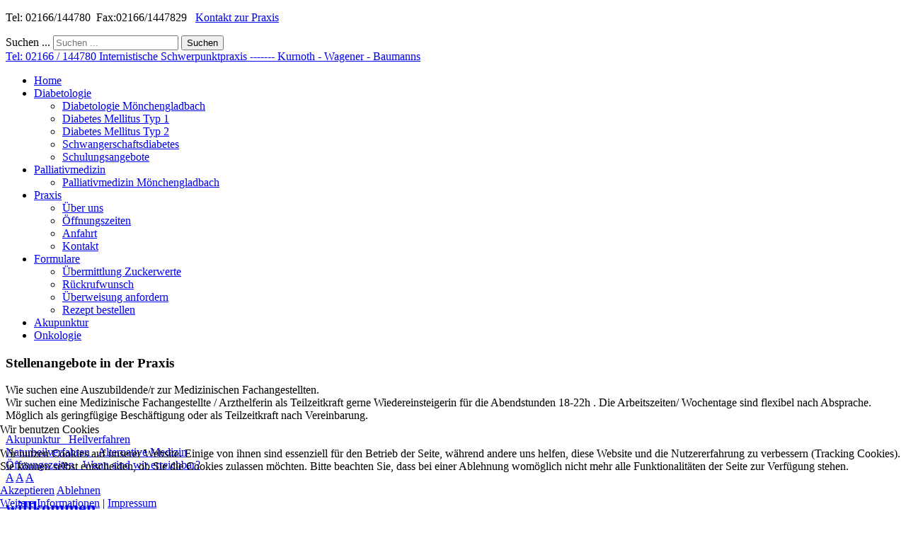

--- FILE ---
content_type: text/html; charset=utf-8
request_url: http://moenchengladbach-onkologie.de/
body_size: 6441
content:
<!DOCTYPE html>
<html 
	xmlns="http://www.w3.org/1999/xhtml" 
	xml:lang="de-de" 
	lang="de-de" 
	dir="ltr"
>

<head>
<script type="text/javascript">  (function(){ function blockCookies(disableCookies, disableLocal, disableSession){ if(disableCookies == 1){ if(!document.__defineGetter__){ Object.defineProperty(document, 'cookie',{ get: function(){ return ''; }, set: function(){ return true;} }); }else{ var oldSetter = document.__lookupSetter__('cookie'); if(oldSetter) { Object.defineProperty(document, 'cookie', { get: function(){ return ''; }, set: function(v){ if(v.match(/reDimCookieHint\=/) || v.match(/d87f1f38f4865e5e739b94145927972f\=/)) { oldSetter.call(document, v); } return true; } }); } } var cookies = document.cookie.split(';'); for (var i = 0; i < cookies.length; i++) { var cookie = cookies[i]; var pos = cookie.indexOf('='); var name = ''; if(pos > -1){ name = cookie.substr(0, pos); }else{ name = cookie; } if(name.match(/reDimCookieHint/)) { document.cookie = name + '=; expires=Thu, 01 Jan 1970 00:00:00 GMT'; } } } if(disableLocal == 1){ window.localStorage.clear(); window.localStorage.__proto__ = Object.create(window.Storage.prototype); window.localStorage.__proto__.setItem = function(){ return undefined; }; } if(disableSession == 1){ window.sessionStorage.clear(); window.sessionStorage.__proto__ = Object.create(window.Storage.prototype); window.sessionStorage.__proto__.setItem = function(){ return undefined; }; } } blockCookies(1,1,1); }()); </script>


	
<!-- use latest ie engine -->
<meta http-equiv="X-UA-Compatible" content="IE=edge">

<!-- viewport fix for devices -->
<meta name="viewport" content="width=device-width, initial-scale=1.0" />

<!-- load core head -->
<meta charset="utf-8" />
	<base href="http://moenchengladbach-onkologie.de/" />
	<meta name="author" content="Super User" />
	<meta name="generator" content="Joomla! - Open Source Content Management" />
	<title>Home</title>
	<link href="http://moenchengladbach-onkologie.de/index.php/component/search/?id=2&amp;Itemid=101&amp;format=opensearch" rel="search" title="Suchen Internistische Gemeinschaftspraxis" type="application/opensearchdescription+xml" />
	<link href="/templates/jm-services/css/bootstrap.9.css" rel="stylesheet" />
	<link href="/templates/jm-services/css/bootstrap_responsive.9.css" rel="stylesheet" />
	<link href="/templates/jm-services/css/template.9.css" rel="stylesheet" />
	<link href="/templates/jm-services/css/template_responsive.9.css" rel="stylesheet" />
	<link href="//fonts.googleapis.com/css?family=Lato:400,300,300italic,400italic,700,700italic,900,900italic" rel="stylesheet" />
	<link href="/modules/mod_djmenu/themes/default/css/djmenu.css" rel="stylesheet" />
	<link href="/media/djextensions/css/animate.min.css" rel="stylesheet" />
	<link href="/modules/mod_djmenu/assets/css/animations.css" rel="stylesheet" />
	<link href="/modules/mod_djmenu/themes/default/css/djmenu_fx.css" rel="stylesheet" />
	<link href="/plugins/system/cookiehint/css/green.css?d9cca6ed96e6c105e0fc284aaa8023f3" rel="stylesheet" />
	<style>

		.dj-select {display: none;margin:10px;padding:5px;font-size:1.5em;max-width:95%;height:auto;}
		@media (max-width: 400px) {
  			#dj-main94.allowHide { display: none; }
  			#dj-main94select { display: inline-block; }
		}
	div.mod_search93 input[type="search"]{ width:auto; }#redim-cookiehint-bottom {position: fixed; z-index: 99999; left: 0px; right: 0px; bottom: 0px; top: auto !important;}
	</style>
	<script src="/media/jui/js/jquery.min.js"></script>
	<script src="/media/jui/js/jquery-noconflict.js"></script>
	<script src="/media/system/js/caption.js?d9cca6ed96e6c105e0fc284aaa8023f3"></script>
	<!--[if lt IE 9]><script src="/media/system/js/html5fallback.js?d9cca6ed96e6c105e0fc284aaa8023f3"></script><![endif]-->
	<script src="/media/jui/js/jquery-migrate.min.js?d9cca6ed96e6c105e0fc284aaa8023f3"></script>
	<script src="/media/jui/js/bootstrap.min.js?d9cca6ed96e6c105e0fc284aaa8023f3"></script>
	<script src="/media/jui/js/jquery.ui.core.min.js?d9cca6ed96e6c105e0fc284aaa8023f3"></script>
	<script src="/media/jui/js/jquery.ui.sortable.min.js?d9cca6ed96e6c105e0fc284aaa8023f3"></script>
	<script src="/plugins/system/ef4_jmframework/includes/assets/template/js/layout.min.js"></script>
	<script src="/templates/jm-services/js/scripts.js"></script>
	<script src="/modules/mod_djmenu/assets/js/jquery.djselect.js"></script>
	<script src="/modules/mod_djmenu/assets/js/jquery.djmenu.js"></script>
	<script>
jQuery(window).on('load',  function() {
				new JCaption('img.caption');
			});jQuery(function($){ initTooltips(); $("body").on("subform-row-add", initTooltips); function initTooltips (event, container) { container = container || document;$(container).find(".hasTooltip").tooltip({"html": true,"container": "body"});} });jQuery(document).ready(function(){jQuery('#dj-main94').addClass('allowHide')});jQuery(document).ready( function(){ new DJMenu(jQuery('#dj-main94'), {wrap: '', animIn: 'fadeIn', animOut: 'fadeOut', animSpeed: 'normal', delay: 500, direction: 'ltr'}); } );(function() {  if (typeof gtag !== 'undefined') {       gtag('consent', 'denied', {         'ad_storage': 'denied',         'ad_user_data': 'denied',         'ad_personalization': 'denied',         'functionality_storage': 'denied',         'personalization_storage': 'denied',         'security_storage': 'denied',         'analytics_storage': 'denied'       });     } })();
	</script>



	<link href="/templates/jm-services/images/favicon.ico" rel="Shortcut Icon" />

</head>
<body class=" ">
	<div id="jm-allpage" class="stickytopbar">
            		    		<div id="jm-mainpage">
    			    				    			    				
<div id="jm-top-bar" class="">
	<div class="container-fluid">
		<div class="row-fluid">
						<div id="jm-top-bar1" class="pull-left span6">
				<div class="jm-module-raw ">

<div class="custom"  >
	<p><span style="font-size: 10pt;"><img src="/images/modules/phone.png" alt="" /><span style="font-size: 12pt;"><span style="color: #000000;">Tel: 02166/144780</span>  <span style="color: #000000;">Fax:02166/1447829 </span> <img src="/images/modules/email.png" alt="" /> <a href="/index.php/component/contact/contact/4-praxis/1?Itemid=101">Kontakt zur Praxis</a></span></span></p></div>
</div>
			</div>
									<div id="jm-top-bar2" class="pull-right span6">
				<div class="jm-module-raw "><div class="search mod_search93">
	<form action="/index.php" method="post" class="form-inline" role="search">
		<label for="mod-search-searchword93" class="element-invisible">Suchen ...</label> <input name="searchword" id="mod-search-searchword93" maxlength="200"  class="inputbox search-query input-medium" type="search" size="20" placeholder="Suchen ..." /> <button class="button btn btn-primary" onclick="this.form.searchword.focus();">Suchen</button>		<input type="hidden" name="task" value="search" />
		<input type="hidden" name="option" value="com_search" />
		<input type="hidden" name="Itemid" value="101" />
	</form>
</div>
</div>
			</div>
					</div>
	</div>
</div>
    			    				
<header id="jm-logo-nav" class="">
	<div class="container-fluid">
		<div class="row-fluid">
						<div class="span3">
		        <div id="jm-logo-sitedesc" class="text-center">
		        	<div id="jm-logo-sitedesc-in">
			            			            <div id="jm-logo">
			                <a href="http://moenchengladbach-onkologie.de/">
			                    			                    <span>Tel: 02166 / 144780       Internistische Schwerpunktpraxis      -------     Kurnoth - Wagener - Baumanns</span>			                    			                </a>
			            </div>
			            			            			    	</div>
		        </div>
		    </div>
	        	        			<nav id="jm-top-menu-nav" class="span9">
				<div class="jm-module-raw djmenu"><ul id="dj-main94" class="dj-main"><li class="dj-up itemid101 first active"><a href="/index.php" class="dj-up_a active" ><span >Home</span></a></li>
<li class="dj-up itemid130"><a href="/index.php/diabetologie-moenchengladbach" class="dj-up_a" ><span class="dj-drop" >Diabetologie</span></a>
<ul class="dj-submenu">
<li class="submenu_top" style="display: none"> </li>
<li class="itemid135 first"><a href="/index.php/diabetologie-moenchengladbach/diabetologie-moenchengladbach" class="" >Diabetologie Mönchengladbach</a></li>
<li class="itemid148"><a href="/index.php/diabetologie-moenchengladbach/diabetes-typ-1" class="" >Diabetes Mellitus Typ 1</a></li>
<li class="itemid149"><a href="/index.php/diabetologie-moenchengladbach/diabetes-typ-2" class="" >Diabetes Mellitus Typ 2</a></li>
<li class="itemid152"><a href="/index.php/diabetologie-moenchengladbach/schwangerschaftsdiabetes" class="" >Schwangerschaftsdiabetes</a></li>
<li class="itemid131 last"><a href="/index.php/diabetologie-moenchengladbach/schulungsangebote" class="" >Schulungsangebote</a></li>
<li class="submenu_bot" style="display: none"> </li>
</ul>
</li>
<li class="dj-up itemid156"><a href="/index.php/palliativmedizin" class="dj-up_a" ><span class="dj-drop" >Palliativmedizin</span></a>
<ul class="dj-submenu">
<li class="submenu_top" style="display: none"> </li>
<li class="itemid157 first"><a href="/index.php/palliativmedizin/palliativmedizin-moenchengladbach" class="" >Palliativmedizin Mönchengladbach</a></li>
<li class="submenu_bot" style="display: none"> </li>
</ul>
</li>
<li class="dj-up itemid138"><a href="/index.php/praxis" class="dj-up_a" ><span class="dj-drop" >Praxis</span></a>
<ul class="dj-submenu">
<li class="submenu_top" style="display: none"> </li>
<li class="itemid153 first"><a href="/index.php/praxis/ueber-uns" class="" >Über uns</a></li>
<li class="itemid154"><a href="/index.php/praxis/oeffnungszeiten" class="" >Öffnungszeiten</a></li>
<li class="itemid132"><a href="/index.php/praxis/anfahrt" class="" >Anfahrt</a></li>
<li class="itemid155 last"><a href="/index.php/praxis/kontakt" class="" >Kontakt</a></li>
<li class="submenu_bot" style="display: none"> </li>
</ul>
</li>
<li class="dj-up itemid136"><a href="https://moenchengladbach-onkologie.de/index.php/formulare" class="dj-up_a" ><span class="dj-drop" >Formulare</span></a>
<ul class="dj-submenu">
<li class="submenu_top" style="display: none"> </li>
<li class="itemid137 first"><a href="/index.php/formulare/uebermittlung-zuckerwerte" class="" >Übermittlung Zuckerwerte</a></li>
<li class="itemid145"><a href="/index.php/formulare/rueckrufwunsch" class="" >Rückrufwunsch</a></li>
<li class="itemid146"><a href="/index.php/formulare/ueberweisung-anfordern" class="" >Überweisung anfordern</a></li>
<li class="itemid147 last"><a href="/index.php/formulare/rezept-bestellen" class="" >Rezept bestellen</a></li>
<li class="submenu_bot" style="display: none"> </li>
</ul>
</li>
<li class="dj-up itemid144"><a href="/index.php/akupunktur-moenchengladbach" class="dj-up_a" ><span >Akupunktur </span></a></li>
<li class="dj-up itemid166 last"><a href="/index.php/onkologie" class="dj-up_a" ><span >Onkologie</span></a></li>
</ul></div>
			</nav>
					</div>
	</div>
</header>
    			    				<div id="jm-system-message"><div class="container-fluid"><div id="system-message-container">
	</div>
</div></div>    			    				
<div id="jm-header" class="">
	<div class="container-fluid">
		<div class="jm-module "><div class="jm-module-in"><h3 class="jm-title "><span>Stellenangebote</span> in der Praxis</h3><div class="jm-module-content clearfix ">

<div class="custom"  >
	<p>Wie suchen eine Auszubildende/r zur Medizinischen Fachangestellten. <br />Wir suchen eine Medizinische Fachangestellte / Arzthelferin als Teilzeitkraft gerne Wiedereinsteigerin für die Abendstunden 18-22h . Die Arbeitszeiten/ Wochentage sind flexibel nach Absprache. Möglich als geringfügige Beschäftigung oder als Teilzeitkraft nach Vereinbarung.</p></div>
</div></div></div>
	</div>
</div>
    			    				
<div id="jm-top1" class="">
	<div class="container-fluid">
		<div class="row-fluid jm-flexiblock jm-top1"><div class="span12"  data-default="span12" data-wide="span12" data-normal="span12" data-xtablet="span12" data-tablet="span100" data-mobile="span100"><div class="row-fluid"><div class="span4"><div class="jm-module blank-ms"><div class="jm-module-in"><div class="jm-module-content clearfix notitle">

<div class="customblank-ms"  >
	<p style="margin: 0;"><a class="jm-color-box1 text-center" href="/index.php/akupunktur-moenchengladbach"> <span class="jm-icon-title"> Akupunktur </span> <span class="jm-icon-image"> </span> <span class="jm-icon-desc">Heilverfahren</span> </a></p></div>
</div></div></div></div><div class="span4"><div class="jm-module blank-ms"><div class="jm-module-in"><div class="jm-module-content clearfix notitle">

<div class="customblank-ms"  >
	<p style="margin: 0;"><a class="jm-color-box2 text-center" href="#"> <span class="jm-icon-title"> Naturheilverfahren </span> <span class="jm-icon-image"> </span> <span class="jm-icon-desc">Alternative Medizin</span> </a></p></div>
</div></div></div></div><div class="span4"><div class="jm-module blank-ms"><div class="jm-module-in"><div class="jm-module-content clearfix notitle">

<div class="customblank-ms"  >
	<p style="margin: 0;"><a class="jm-color-box3 text-center" href="/index.php/praxis/oeffnungszeiten"> <span class="jm-icon-title"> Öffnungszeiten </span> <span class="jm-icon-image"> </span> <span class="jm-icon-desc">Wann sind wir erreichbar?</span> </a></p></div>
</div></div></div></div></div></div></div>	</div>
</div>
    			    				
    			    				
    			    				
<div id="jm-main">
	<div class="container-fluid">
		<div class="row-fluid">
			<div id="jm-content" class="span12" data-xtablet="span12" data-tablet="span12" data-mobile="span12">
												<main id="jm-maincontent">
										<div id="jm-font-switcher" class="text-right">
						<a href="javascript:void(0);" class="texttoggler small" rel="smallview" title="small size">A</a>
						<a href="javascript:void(0);" class="texttoggler normal" rel="normalview" title="normal size">A</a>
						<a href="javascript:void(0);" class="texttoggler large" rel="largeview" title="large size">A</a>
						<script type="text/javascript">
						documenttextsizer.setup("texttoggler")
						</script>
					</div>
										<div class="item-page" itemscope itemtype="http://schema.org/Article">
	<meta itemprop="inLanguage" content="de-DE" />
				<div class="page-header">
		<h2 itemprop="name">
												<a href="/index.php" itemprop="url"> willkommen</a>
									</h2>
							</div>
				
<div class="icons">
	
					<div class="btn-group pull-right">
				<button class="btn dropdown-toggle" type="button" id="dropdownMenuButton-2" aria-label="Benutzerwerkzeuge"
				data-toggle="dropdown" aria-haspopup="true" aria-expanded="false">
					<span class="icon-cog" aria-hidden="true"></span>
					<span class="caret" aria-hidden="true"></span>
				</button>
								<ul class="dropdown-menu" aria-labelledby="dropdownMenuButton-2">
											<li class="print-icon"> <a href="/index.php?tmpl=component&amp;print=1" title="Eintrag ausdrucken < willkommen >" onclick="window.open(this.href,'win2','status=no,toolbar=no,scrollbars=yes,titlebar=no,menubar=no,resizable=yes,width=640,height=480,directories=no,location=no'); return false;" rel="nofollow">			<span class="icon-print" aria-hidden="true"></span>
		Drucken	</a> </li>
																<li class="email-icon"> <a href="/index.php/component/mailto/?tmpl=component&amp;template=jm-services&amp;link=ae8ebda6d7ba690a2bc76f9f8189aa853ef76708" title="Link einem Freund via E-Mail senden" onclick="window.open(this.href,'win2','width=400,height=550,menubar=yes,resizable=yes'); return false;" rel="nofollow">			<span class="icon-envelope" aria-hidden="true"></span>
		E-Mail	</a> </li>
														</ul>
			</div>
		
	</div>
	
	
	
		
								<div itemprop="articleBody">
		<h3 style="text-align: center;">Liebe Patientinnen und Patienten, liebe Leserinnen und Leser,</h3>
<p> </p>
<p>Herzlich Willkommen in der internistischen Gemeinschaftspraxis Dr. Kurnoth, Dr. Wagener und Dr. Baumanns.</p>
<p>Für eine anspruchsvolle Diagnostik bieten wir Ihnen eine Vielzahl moderner Untersuchungsverfahren aus dem gesamten Bereich der Inneren Medizin.</p>
<p>Besondere Schwerpunkte unseres Wirkens für unsere Patienten sind die Bereiche<br /><br /></p>
<p style="text-align: center;"><strong>Onkolgie</strong>,   <strong>Diabetologie</strong>,   <strong>Palliativmedizin </strong>sowie   <strong>Naturheilverfahren </strong>und   <strong>Akkupunktur.<br /><br /><br /></strong></p>
<p>Wir sind eine Gemeinschaftspraxis für Innere Medizin und Allgemeinmedizin in der mehrere Ärzte mit den entsprechenden Schwerpunkten für Ihr Wohl zusammenarbeiten.</p>
<p>Wir freuen uns, wenn Ihnen unsere Homepage einen Einblick in unser Wirken geben kann und wir so einen ersten wichtigen Schritt tun können um Ihr Vertrauen zu gewinnen.</p>
<p>Denn unser Ziel ist es vertrauensvoll mit unseren Patienten die beste Lösung für Ihre ärztliche Versorgung zu schaffen.</p>
<p>Um Ihnen eine Kontaktaufnahme zu erleichtern und auch Ihre Zeit zu sparen finden Sie auf dieser Homepage auch die folgenden Servicemöglichkeiten:</p>
<ul>
<li><strong>Überweisung anfordern<br /></strong></li>
<li><strong>Rezeptbestellung<br /></strong></li>
<li><strong>Rückrufwunsch<br /></strong></li>
<li><strong>Zuckerwerte übermitteln</strong><strong><br /><br /><br /><img src="/images/mk.jpg" alt="" width="331" height="221" /><br /></strong></li>
</ul>
<p><strong><br />Das gesamte Praxisteam freut sich auf Sie –</strong></p>
<p><strong>Bitte scheuen Sie sich nicht mit uns Kontakt aufzunehmen.</strong></p> 	</div>

	
						 </div>

				</main>
											</div>
								</div>
	</div>
</div>    			    				
    			    				
    			    				
<div id="jm-footer-mod" class="">
	<div class="container-fluid">
		<div id="jm-footer-mod-in">
			<div class="row-fluid jm-flexiblock jm-footer-mod"><div class="span12"  data-default="span12" data-wide="span12" data-normal="span12" data-xtablet="span12" data-tablet="span100" data-mobile="span100"><div class="jm-module "><div class="jm-module-in"><div class="jm-module-content clearfix notitle"><ul class="nav menu mod-list">
<li class="item-133"><a href="/index.php/datenschutzerklaerung-dsgvo" >Datenschutzerklärung (DSGVO)</a></li><li class="item-134"><a href="/index.php/impressum" >Impressum</a></li></ul>
</div></div></div></div></div>		</div>
	</div>
</div>
    			    				
<footer id="jm-footer" class="">
	<div class="container-fluid">
		<div class="row-fluid">
					<div id="jm-poweredby" class="span6 text-right pull-right">
				<a href="http://www.joomla-monster.com/" onfocus="blur()" target="_blank" title="Joomla Templates">Joomla Templates</a> by Joomla-Monster.com
			</div>
						<div id="jm-back-top">
				<a href="#top"><span>&nbsp;</span></a>
			</div>
					</div>
	</div>
</footer>    			    				
    			    		</div>
        	</div>

<script type="text/javascript">   function cookiehintsubmitnoc(obj) {     if (confirm("Eine Ablehnung wird die Funktionen der Website beeinträchtigen. Möchten Sie wirklich ablehnen?")) {       document.cookie = 'reDimCookieHint=-1; expires=0; path=/';       cookiehintfadeOut(document.getElementById('redim-cookiehint-bottom'));       return true;     } else {       return false;     }   } </script> <div id="redim-cookiehint-bottom">   <div id="redim-cookiehint">     <div class="cookiehead">       <span class="headline">Wir benutzen Cookies</span>     </div>     <div class="cookiecontent">   <p>Wir nutzen Cookies auf unserer Website. Einige von ihnen sind essenziell für den Betrieb der Seite, während andere uns helfen, diese Website und die Nutzererfahrung zu verbessern (Tracking Cookies). Sie können selbst entscheiden, ob Sie die Cookies zulassen möchten. Bitte beachten Sie, dass bei einer Ablehnung womöglich nicht mehr alle Funktionalitäten der Seite zur Verfügung stehen.</p>    </div>     <div class="cookiebuttons">       <a id="cookiehintsubmit" onclick="return cookiehintsubmit(this);" href="http://moenchengladbach-onkologie.de/?rCH=2"         class="btn">Akzeptieren</a>           <a id="cookiehintsubmitno" onclick="return cookiehintsubmitnoc(this);" href="http://moenchengladbach-onkologie.de/?rCH=-2"           class="btn">Ablehnen</a>          <div class="text-center" id="cookiehintinfo">              <a target="_self" href="https://www.moenchengladbach-onkologie.de/index.php/datenschutzerklaerung-dsgvo">Weitere Informationen</a>                  |                  <a target="_self" href="https://www.moenchengladbach-onkologie.de/index.php/impressum">Impressum</a>            </div>      </div>     <div class="clr"></div>   </div> </div>  <script type="text/javascript">        document.addEventListener("DOMContentLoaded", function(event) {         if (!navigator.cookieEnabled){           document.getElementById('redim-cookiehint-bottom').remove();         }       });        function cookiehintfadeOut(el) {         el.style.opacity = 1;         (function fade() {           if ((el.style.opacity -= .1) < 0) {             el.style.display = "none";           } else {             requestAnimationFrame(fade);           }         })();       }         function cookiehintsubmit(obj) {         document.cookie = 'reDimCookieHint=1; expires=0;29; path=/';         cookiehintfadeOut(document.getElementById('redim-cookiehint-bottom'));         return true;       }        function cookiehintsubmitno(obj) {         document.cookie = 'reDimCookieHint=-1; expires=0; path=/';         cookiehintfadeOut(document.getElementById('redim-cookiehint-bottom'));         return true;       }  </script>  
</body>
</html>